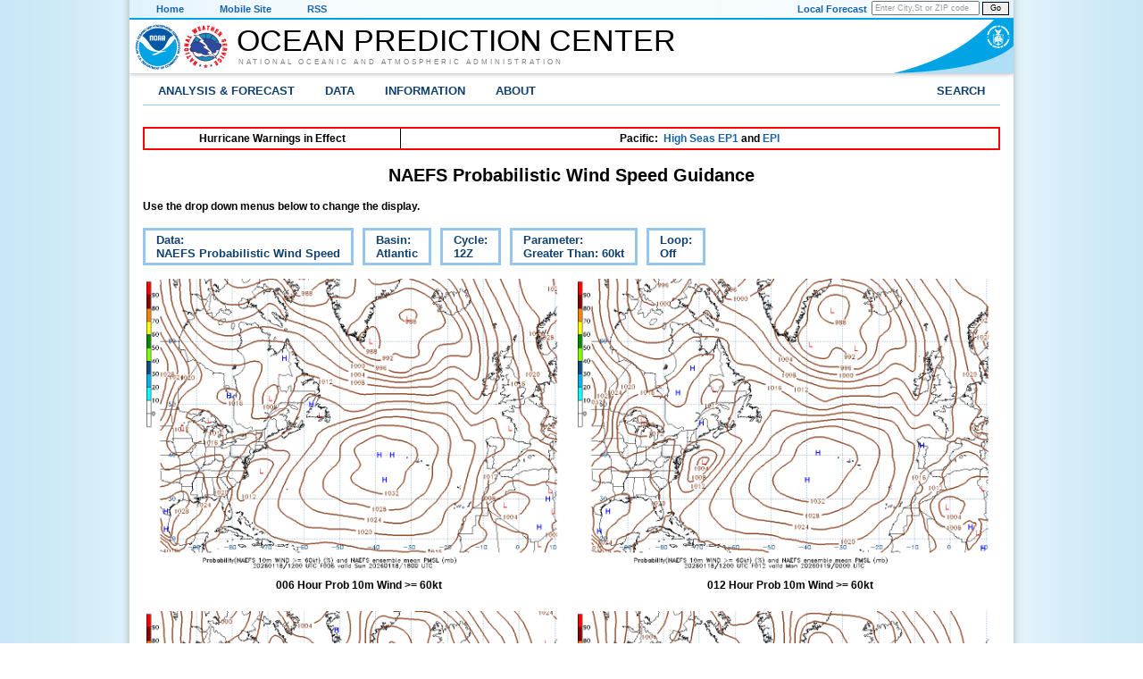

--- FILE ---
content_type: text/html; charset=UTF-8
request_url: https://ocean.weather.gov/prob_guidance.php?model=naefs&basin=atl&cycle=12&plot=60&loop=0
body_size: 7769
content:
<!DOCTYPE HTML>
<html lang="en">
  <head>

    <title>NAEFS Probabilistic Wind Speed Guidance</title><meta http-equiv="Content-Type" content="text/html;charset=utf-8"><link href="/templates/css/opc.css" rel="stylesheet" type="text/css"><link href="/templates/css/images/favicon.ico" rel="icon" type="image/ico"><!-- Google tag (gtag.js) -->
<script async src="https://www.googletagmanager.com/gtag/js?id=G-Z16Z5313DW"></script>
<script>
  window.dataLayer = window.dataLayer || [];
  function gtag(){dataLayer.push(arguments);}
  gtag('js', new Date());

  gtag('config', 'G-Z16Z5313DW');
</script>
<script src="//dap.digitalgov.gov/Universal-Federated-Analytics-Min.js?agency=DOC&amp;subagency=NOAA" id="_fed_an_ua_tag"></script></head><!-- [html-validate-disable close-order] -->
<!-- [html-validate-disable close-order] -->
  <body>

  <div class="body-div-main">
<!-- link to id="contents", but that isn't used anywhere. Comment out.
  <div class="skipheader">
     /</!/-/-<a href="#contents"><img height="1" alt="Skip Navigation Links" src="/templates/css/images/skipgraphic.gif" width="1" ></a>/-/-/>
     <a href="#contents"></a>
  </div>
-->
<!-- Top Menu Navigation Section -->
    <div class="altformatcenter">
      <div class="altformatcontent">
        <div class="altformat">
          <div class="format-type">
            <a href="/index.php">Home</a>
          </div>
          <div class="format-type">
            <a href="/mobile">Mobile Site</a>
          </div>
          <div class="format-type">
            <a href="/aboutrss.php">RSS</a>
          </div>
          <div class="local-forecast">
            <form class="local-forecast-form" name="getForecast" id="getForecast" action="https://forecast.weather.gov/zipcity.php" method="get">
              <input id="inputstring" name="inputstring" type="text" size="8" value="Enter City,St or ZIP code" onclick="this.value=''">
            </form>
            <button name="btnSearch" id="btnSearch" form="getForecast" type="submit">Go</button>
          </div>
          <div class="forecast-description">
            <a href="https://www.weather.gov">Local Forecast</a>
          </div>
        </div>
      </div>
    </div>

    <!-- Header Section -->
    <div class="header">
      <div class="header-content">
        <a href="https://www.noaa.gov/" class="header-noaa-icon"><img src="/templates/css/images/header-noaa.png" alt="NOAA"></a>
        <a href="https://www.weather.gov" class="header-nws-icon"><img src="/templates/css/images/header-nws.png" alt="NOAA"></a>
        <a href="https://www.commerce.gov/" class="header-doc"><img src="/templates/css/images/header_doc.png" alt="United States Department of Commerce"></a>
        <div class="header-center-text"><a class="header-center-text" href="/index.php">Ocean Prediction Center</a></div>
        <div class="header-noaa-text"><a class="header-noaa-text" href="https://www.noaa.gov/">National Oceanic and Atmospheric Administration</a></div>
      </div>
    </div>
    <div class="header-shadow"><div class="header-shadow-content"></div></div>

    <div class="center">
      <div class="content">

<!-- Top Menu Content -->
        <div class="topnav">
          <ul id="topnav">

    <!-- Marine -->
            <li>
              <div  onclick="returnTrue" class="section-link">
                Analysis &amp; Forecast
                <!--<a href="/index.php">Analysis &amp; Forecast</a>-->
              </div>
               <div class="drop">
                <ul>
                  <li>Weather
                    <ul>
                      <li><a href="/AK_tab.php">Alaska/Arctic Products</a></li>
                      <li><a href="/Atl_tab.php">Atlantic Products</a></li>
                      <li><a href="/Pac_tab.php">Pacific Products</a></li>
                      <li><a href="/shtml/briefing.php">Briefing Pages</a></li>
                      <li><a href="/digital_forecasts.php">Digital Forecast Data</a></li>
                      <li><a href="/Loops/">Graphical Product Loops</a></li>
                      <li><a href="/marine_areas.php">Other NWS Marine Forecasts</a></li>
                      <li><a href="https://wwmiws.wmo.int/">Multinational Text Products</a></li>
                      <li><a href="/storm.php">Special Support</a></li>
                      <li><a href="/unified_analysis.php">Unified Surface Analysis</a></li>
                    </ul>
                  </li>
                  <li>Ocean
                    <ul>
                      <li><a href="/OceanProd.php">Ocean Products</a></li>
                    </ul>
                  </li>
                  <li>Ice &amp; Icebergs
                    <ul>
                      <li><a href="https://usicecenter.gov/Products">U.S. NIC Ice Products</a></li>
                      <li><a href="https://www.navcen.uscg.gov/?pageName=iipCharts&amp;Current">NAIS Iceberg Analysis</a></li>
                    </ul>
                  </li>
                  <li>Other Hazards
                    <ul>
                      <li><a href="/volcano/">Volcanic Ash Information</a></li>
                    </ul>
                  </li>
                </ul>
              </div>
            </li>

    <!-- Data Products -->
            <li>
              <div  onclick="returnTrue" class="section-link">
                <!--<a href="/data.php">Data</a>-->
                Data
              </div>
              <div class="drop">
                <ul>
                  <li>Digital Forecasts
                    <ul>
                      <li><a href="/digital_forecasts.php">Digital Forecast Data</a></li>
                    </ul>
                  </li>
                  <li>Electronic Marine Charting (ECDIS)
                    <ul>
                      <li><a href="/S-41X/index.php">Adding Weather to ECDIS: The S-41X Standard</a></li>
                    </ul>
                  </li>
                  <li>Environmental
                    <ul>
                      <li><a href="/Loops/SeaNettles/index.php">Sea Nettles (jellyfish)</a></li>
                    </ul>
                  </li>
                  <li>Freezing Spray
                    <ul>
                      <li><a href="/freezingSpray/">Freezing Spray Guidance</a></li>
                    </ul>
                  </li>
                  <li>GIS
                    <ul>
                      <li><a href="https://viewer.weather.noaa.gov/marine">NWS GIS Viewer</a></li>
                      <li><a href="/gis/index.php">OPC GIS Data</a></li>
                    </ul>
                  </li>
                  <li>Observations
                    <ul>
                      <li><a href="/sst/newSST/GOES_SST.php">GOES SST Imagery</a></li>
                      <li ><a href="/gridded_wind_vectors.php">Gridded ASCAT Scatterometer Winds</a></li>
                      <li><a href="/lightning/index.php?loop=Off">Lightning Strike Density</a></li>
                      <li><a href="/shtml/satellite_imagery.php">Satellite Imagery</a></li>
                    </ul>
                  </li>
                  <li>Ocean
                    <ul>
                     <li><a href="/Current_fcasts.php">Global Ocean Model Currents</a></li>
                     <li><a href="/SST_fcasts.php">Global Ocean Model Sea Surface Temperatures</a></li>
                     <li><a href="/gulf_stream_text.php">Gulf Stream ASCII Data</a></li>
                    </ul>
                  </li>
                  <li>Past Weather
                    <ul>
                      <li><a href="/climo/monthly.php">Hurricane Force Low Climatology</a></li>
                      <li><a href="/past_products.php">Product Archives</a></li>
                    </ul>
                  </li>
                  <li>Probabilistic Guidance
                    <ul>
                      <li><a href="/prob_guidance.php?model=gwes">Wave Height_Probabilities</a></li>
                      <li><a href="/windprob.php">Wind Speed_Probabilities</a></li>
                      <li><a href="/week2/">Week-2 Marine Hazards Outlook</a></li>
                    </ul>
                  </li>
                </ul>
              </div>
            </li>

    <!-- Information -->
            <li>
              <div  onclick="returnTrue" class="section-link">
                <!--<a href="/opc_overview.php">Information</a>-->
                Information
              </div>
              <div class="drop">
                <ul>
                  <li>Product Information
                    <ul>
                      <li><a href="/basemaps/A_basemap.php">Base Maps - Atlantic</a></li>
                      <li><a href="/basemaps/P_basemap.php">Base Maps - Pacific</a></li>
                      <li><a href="/marine_weather_sites.php">Marine Weather Sites</a></li>
                      <li><a href="/product_guides.php">Product Guides</a></li>
                      <li><a href="/quality_control.php">Quality Control</a></li>
                      <li><a href="/user_training.php">User Training</a></li>
                    </ul>
                  </li>
                  <li>Receiving Products
                    <ul>
                      <li><a href="/digital_forecasts.php">Digital Forecast Data</a></li>
                      <li><a href="/ftpmail.php">FTPMail: Products via Email</a></li>
                      <li><a href="/mobile">Mobile Web Products</a></li>
                      <li><a href="/fax_schedules.php">Radiofax Schedules</a></li>
                      <li><a href="https://www.weather.gov/marine/forecast">Text Broadcast Schedules</a></li>
                    </ul>
                  </li>
                </ul>
              </div>
            </li>

    <!-- About OPC -->
            <li>
              <div  onclick="returnTrue" class="section-link">
                About
              </div>
              <div class="drop">
                <ul>
                  <li>About OPC
                    <ul>
                      <li><a href="https://storymaps.arcgis.com/stories/5a69e5ff7fe140399dde71bf0384000e">About Us - A Story Map Overview of OPC</a></li>
                      <li><a href="/Accomplishments.php">Accomplishments</a></li>
                      <li><a href="/contact/index.php">Contact OPC</a></li>
                      <li><a href="/opc_overview.php">General Overview</a></li>
                      <li><a href="/OPC_Flyer.pdf">Informational Flyer (pdf)</a></li>
                      <li><a href="/OPC_Pamphlet.pdf">Informational Pamphlet (pdf)</a></li>
                      <li><a href="/publications.php">Publications</a></li>
                      <li><a href="/OPC_Tour/index.php">Virtual Tour</a></li>
                    </ul>
                  </li>
                  <li>Social Media
                    <ul>
                      <li><a href="https://www.facebook.com/NWSOPC">Facebook</a></li>
                      <li><a href="https://x.com/NWSOPC">X</a></li>
                    </ul>
                  </li>
                </ul>
              </div>
            </li>

    <!-- Gov Search -->
            <li class="right-menu">
              <div onclick="returnTrue" class="section-link">
                Search
                <!--<a href="https://www.weather.gov/search">Search</a>-->
              </div>
              <div class="dropsearch">
                <div class="site-search">
                  <form id="usa-gov-search" method="get" action="https://search.usa.gov/search" class="no-top-bottom-margin">
                    <input type="hidden" name="v:project" value="firstgov">
                    <label for="query">Search For</label>
                    <input type="text" name="query" id="query" size="12">
                    <p>
                      <input type="radio" name="affiliate" checked value="nws.noaa.gov" id="nws">
                      <label for="nws" class="search-scope">NWS</label>
                      <input type="radio" name="affiliate" value="noaa.gov" id="noaa">
                      <label for="noaa" class="search-scope">All NOAA</label>
                    </p>
                  </form>
                  </div>
                  <div class="site-search-button">
                  <button form="usa-gov-search" type="submit">Go</button>
                </div>
              </div>
            </li>

          </ul><!-- End of top nav ul -->
        </div><!-- End of topnav content div -->

        <!-- This notice appears on all pages via the include file -->
<!-- Include any scripts here. 

        <script src="https://www.weather.gov/source/nws/govshutdown.js" defer></script>

-->
<!--
	<table class="table-notice">
        <tbody>
        <tr><td>
         <div class="reg"><b>
Include text here                
         </b>
        </div>
        </td></tr>
        </table>
        <br><br>
-->

 

<!-- Warning Table -->
<br>

<table class="fax_table" style="width:100%; border:2px solid red; text-align: center; font-weight:bold;">
<tr><td style="width:30%">Hurricane Warnings in Effect<br></td><td>Pacific:&nbsp; <a href="/shtml/NFDHSFEP1.php">High Seas EP1</a> and <a href="/shtml/NFDHSFEPI.php">EPI</a></td></tr>
</table>

<h2 style="width: 100%; text-align: center;">NAEFS Probabilistic Wind Speed Guidance</h2>


<!-- NOTE: Code changes for the JSANI settings below this line should not be needed -->
<script type="text/javascript" src="/common/jquery.min.js"></script>
<script type="text/javascript" src="/common/jsani2/jquery-ui.min.js"></script>
<link type="text/css" href="/common/jsani2/jquery-ui.min.css" rel="stylesheet">

<!-- for progress bar -->
<link rel="stylesheet" type="text/css" href="/common/jsani2/lib/jquery-ui-1.11.2/jquery-ui.theme.min.css">

<script type="text/javascript" src="/common/jsani2/jquery.jsani.min.js"></script>
<link href="/common/jsani2/jquery.jsani.min.css" rel="stylesheet" type="text/css">

<script type="text/javascript">
  $(document).ready(function () {
    var animation_1 = $("#animation_1").jsani({
      //baseDir: './images',

      //imageSrcs: ['image0.jpg', 'image1.jpg', 'image2.jpg'],
      imageSrcs: ['Loops/naefs_atl/naefs_12_atl_f006_60.gif','Loops/naefs_atl/naefs_12_atl_f012_60.gif','Loops/naefs_atl/naefs_12_atl_f018_60.gif','Loops/naefs_atl/naefs_12_atl_f024_60.gif','Loops/naefs_atl/naefs_12_atl_f030_60.gif','Loops/naefs_atl/naefs_12_atl_f036_60.gif','Loops/naefs_atl/naefs_12_atl_f042_60.gif','Loops/naefs_atl/naefs_12_atl_f048_60.gif','Loops/naefs_atl/naefs_12_atl_f054_60.gif','Loops/naefs_atl/naefs_12_atl_f060_60.gif','Loops/naefs_atl/naefs_12_atl_f066_60.gif','Loops/naefs_atl/naefs_12_atl_f072_60.gif','Loops/naefs_atl/naefs_12_atl_f078_60.gif','Loops/naefs_atl/naefs_12_atl_f084_60.gif','Loops/naefs_atl/naefs_12_atl_f090_60.gif','Loops/naefs_atl/naefs_12_atl_f096_60.gif','Loops/naefs_atl/naefs_12_atl_f102_60.gif','Loops/naefs_atl/naefs_12_atl_f108_60.gif','Loops/naefs_atl/naefs_12_atl_f114_60.gif','Loops/naefs_atl/naefs_12_atl_f120_60.gif','Loops/naefs_atl/naefs_12_atl_f126_60.gif','Loops/naefs_atl/naefs_12_atl_f132_60.gif','Loops/naefs_atl/naefs_12_atl_f138_60.gif','Loops/naefs_atl/naefs_12_atl_f144_60.gif','Loops/naefs_atl/naefs_12_atl_f150_60.gif','Loops/naefs_atl/naefs_12_atl_f156_60.gif','Loops/naefs_atl/naefs_12_atl_f162_60.gif','Loops/naefs_atl/naefs_12_atl_f168_60.gif','Loops/naefs_atl/naefs_12_atl_f174_60.gif','Loops/naefs_atl/naefs_12_atl_f180_60.gif','Loops/naefs_atl/naefs_12_atl_f186_60.gif','Loops/naefs_atl/naefs_12_atl_f192_60.gif','Loops/naefs_atl/naefs_12_atl_f198_60.gif','Loops/naefs_atl/naefs_12_atl_f204_60.gif','Loops/naefs_atl/naefs_12_atl_f210_60.gif','Loops/naefs_atl/naefs_12_atl_f216_60.gif','Loops/naefs_atl/naefs_12_atl_f222_60.gif','Loops/naefs_atl/naefs_12_atl_f228_60.gif','Loops/naefs_atl/naefs_12_atl_f234_60.gif','Loops/naefs_atl/naefs_12_atl_f240_60.gif','Loops/naefs_atl/naefs_12_atl_f246_60.gif','Loops/naefs_atl/naefs_12_atl_f252_60.gif','Loops/naefs_atl/naefs_12_atl_f258_60.gif','Loops/naefs_atl/naefs_12_atl_f264_60.gif','Loops/naefs_atl/naefs_12_atl_f270_60.gif','Loops/naefs_atl/naefs_12_atl_f276_60.gif','Loops/naefs_atl/naefs_12_atl_f282_60.gif','Loops/naefs_atl/naefs_12_atl_f288_60.gif','Loops/naefs_atl/naefs_12_atl_f294_60.gif','Loops/naefs_atl/naefs_12_atl_f300_60.gif','Loops/naefs_atl/naefs_12_atl_f306_60.gif','Loops/naefs_atl/naefs_12_atl_f312_60.gif','Loops/naefs_atl/naefs_12_atl_f318_60.gif','Loops/naefs_atl/naefs_12_atl_f324_60.gif','Loops/naefs_atl/naefs_12_atl_f330_60.gif','Loops/naefs_atl/naefs_12_atl_f336_60.gif','Loops/naefs_atl/naefs_12_atl_f342_60.gif','Loops/naefs_atl/naefs_12_atl_f348_60.gif','Loops/naefs_atl/naefs_12_atl_f354_60.gif','Loops/naefs_atl/naefs_12_atl_f360_60.gif','Loops/naefs_atl/naefs_12_atl_f366_60.gif','Loops/naefs_atl/naefs_12_atl_f372_60.gif','Loops/naefs_atl/naefs_12_atl_f378_60.gif','Loops/naefs_atl/naefs_12_atl_f384_60.gif'],

      //aniWidth: 500,
      //aniHeight: 500,
      aniWidth: 950,
aniHeight: 679,

      initdwell: 200,
      controls: ['firstframe', 'previous', 'stopplay', 'next', 'lastframe', 'slow', 'fast', 'zoom'],
      last_frame_pause: 8,
      first_frame_pause: 3,
      //frame_pause: '0:5, 3:6'
    });
  });
</script>

<!--Start of individual page content-->

<!-- PHP routine to dynamically create images or loop animation -->
<p class="std">Use the drop down menus below to change the display.</p><div class="loopnav">
<ul id="loopnav">
<li onClick="returnTrue">Data:<br>NAEFS Probabilistic Wind Speed
    <div class="drop wide">
<ul>
      <li><a href="prob_guidance.php?model=gefs&amp;basin=atl&amp;cycle=12&amp;plot=60&amp;loop=0">GEFS Probabilistic Wind Speed</a></li>
      <li>NAEFS Probabilistic Wind Speed</li>
      <li><a href="prob_guidance.php?model=gefswave&amp;basin=atl&amp;cycle=12&amp;plot=60&amp;loop=0">GEFSWAVE Probabilistic Wave Height</a></li>
    </ul>
    </div>
  </li>
  <li onClick="returnTrue">Basin:<br>Atlantic
    <div class="drop narrow">
<ul>
      <li>Atlantic</li>
      <li><a href="prob_guidance.php?model=naefs&amp;basin=pac&amp;cycle=12&amp;plot=60&amp;loop=0">Pacific</a></li>
      <li><a href="prob_guidance.php?model=naefs&amp;basin=arc&amp;cycle=12&amp;plot=60&amp;loop=0">Arctic</a></li>
    </ul>
    </div>
  </li>
  <li onClick="returnTrue">Cycle:<br>12Z
    <div class="drop narrow">
<ul>
      <li><a href="prob_guidance.php?model=naefs&amp;basin=atl&amp;cycle=00&amp;plot=60&amp;loop=0">00Z</a></li>
      <li>12Z</li>
    </ul>
    </div>
  </li>
  <li onClick="returnTrue">Parameter:<br>Greater Than: 60kt
    <div class="drop wide">
<ul>
      <li style="color: #EC7A08;">Likelihood of Exceedance<ul>      <li style="color: #EC7A08;">Greater Than<ul>      <li><a href="prob_guidance.php?model=naefs&amp;basin=atl&amp;cycle=12&amp;plot=15&amp;loop=0">15kt</a></li>
      <li><a href="prob_guidance.php?model=naefs&amp;basin=atl&amp;cycle=12&amp;plot=20&amp;loop=0">20kt</a></li>
      <li><a href="prob_guidance.php?model=naefs&amp;basin=atl&amp;cycle=12&amp;plot=25&amp;loop=0">25kt</a></li>
      <li><a href="prob_guidance.php?model=naefs&amp;basin=atl&amp;cycle=12&amp;plot=30&amp;loop=0">30kt</a></li>
      <li><a href="prob_guidance.php?model=naefs&amp;basin=atl&amp;cycle=12&amp;plot=34&amp;loop=0">34kt</a></li>
      <li><a href="prob_guidance.php?model=naefs&amp;basin=atl&amp;cycle=12&amp;plot=40&amp;loop=0">40kt</a></li>
      <li><a href="prob_guidance.php?model=naefs&amp;basin=atl&amp;cycle=12&amp;plot=48&amp;loop=0">48kt</a></li>
      <li>60kt</li>      <li><a href="prob_guidance.php?model=naefs&amp;basin=atl&amp;cycle=12&amp;plot=64&amp;loop=0">64kt</a></li>
</ul></li></ul></li>    </ul>
    </div>
  </li>
  <li onClick="returnTrue">Loop:<br>Off
    <div class="drop narrow">
<ul>
      <li>Off</li>
      <li><a href="prob_guidance.php?model=naefs&amp;basin=atl&amp;cycle=12&amp;plot=60&amp;loop=1">On</a></li>
    </ul>
    </div>
  </li>
</ul>
</div><br><br><table class="center table0 std" style="text-align: center;">
<tbody>
<tr>
 <td><a href="/Loops/naefs_atl//naefs_12_atl_f006_60.gif"><img src="/Loops/naefs_atl//naefs_12_atl_f006_60.gif" width="475" alt="NAEFS 006 Hour Prob 10m Wind >= 60kt image"></a></td>
 <td><a href="/Loops/naefs_atl/naefs_12_atl_f012_60.gif"><img src="/Loops/naefs_atl/naefs_12_atl_f012_60.gif" width="475" alt="NAEFS 012 Hour Prob 10m Wind >= 60kt image"></a></td>
</tr>
<tr>
 <td><b>006 Hour Prob 10m Wind >= 60kt<br><br></b></td>
 <td><b>012 Hour Prob 10m Wind >= 60kt<br><br></b></td>
</tr>
<tr>
 <td><a href="/Loops/naefs_atl//naefs_12_atl_f018_60.gif"><img src="/Loops/naefs_atl//naefs_12_atl_f018_60.gif" width="475" alt="NAEFS 018 Hour Prob 10m Wind >= 60kt image"></a></td>
 <td><a href="/Loops/naefs_atl/naefs_12_atl_f024_60.gif"><img src="/Loops/naefs_atl/naefs_12_atl_f024_60.gif" width="475" alt="NAEFS 024 Hour Prob 10m Wind >= 60kt image"></a></td>
</tr>
<tr>
 <td><b>018 Hour Prob 10m Wind >= 60kt<br><br></b></td>
 <td><b>024 Hour Prob 10m Wind >= 60kt<br><br></b></td>
</tr>
<tr>
 <td><a href="/Loops/naefs_atl//naefs_12_atl_f030_60.gif"><img src="/Loops/naefs_atl//naefs_12_atl_f030_60.gif" width="475" alt="NAEFS 030 Hour Prob 10m Wind >= 60kt image"></a></td>
 <td><a href="/Loops/naefs_atl/naefs_12_atl_f036_60.gif"><img src="/Loops/naefs_atl/naefs_12_atl_f036_60.gif" width="475" alt="NAEFS 036 Hour Prob 10m Wind >= 60kt image"></a></td>
</tr>
<tr>
 <td><b>030 Hour Prob 10m Wind >= 60kt<br><br></b></td>
 <td><b>036 Hour Prob 10m Wind >= 60kt<br><br></b></td>
</tr>
<tr>
 <td><a href="/Loops/naefs_atl//naefs_12_atl_f042_60.gif"><img src="/Loops/naefs_atl//naefs_12_atl_f042_60.gif" width="475" alt="NAEFS 042 Hour Prob 10m Wind >= 60kt image"></a></td>
 <td><a href="/Loops/naefs_atl/naefs_12_atl_f048_60.gif"><img src="/Loops/naefs_atl/naefs_12_atl_f048_60.gif" width="475" alt="NAEFS 048 Hour Prob 10m Wind >= 60kt image"></a></td>
</tr>
<tr>
 <td><b>042 Hour Prob 10m Wind >= 60kt<br><br></b></td>
 <td><b>048 Hour Prob 10m Wind >= 60kt<br><br></b></td>
</tr>
<tr>
 <td><a href="/Loops/naefs_atl//naefs_12_atl_f054_60.gif"><img src="/Loops/naefs_atl//naefs_12_atl_f054_60.gif" width="475" alt="NAEFS 054 Hour Prob 10m Wind >= 60kt image"></a></td>
 <td><a href="/Loops/naefs_atl/naefs_12_atl_f060_60.gif"><img src="/Loops/naefs_atl/naefs_12_atl_f060_60.gif" width="475" alt="NAEFS 060 Hour Prob 10m Wind >= 60kt image"></a></td>
</tr>
<tr>
 <td><b>054 Hour Prob 10m Wind >= 60kt<br><br></b></td>
 <td><b>060 Hour Prob 10m Wind >= 60kt<br><br></b></td>
</tr>
<tr>
 <td><a href="/Loops/naefs_atl//naefs_12_atl_f066_60.gif"><img src="/Loops/naefs_atl//naefs_12_atl_f066_60.gif" width="475" alt="NAEFS 066 Hour Prob 10m Wind >= 60kt image"></a></td>
 <td><a href="/Loops/naefs_atl/naefs_12_atl_f072_60.gif"><img src="/Loops/naefs_atl/naefs_12_atl_f072_60.gif" width="475" alt="NAEFS 072 Hour Prob 10m Wind >= 60kt image"></a></td>
</tr>
<tr>
 <td><b>066 Hour Prob 10m Wind >= 60kt<br><br></b></td>
 <td><b>072 Hour Prob 10m Wind >= 60kt<br><br></b></td>
</tr>
<tr>
 <td><a href="/Loops/naefs_atl//naefs_12_atl_f078_60.gif"><img src="/Loops/naefs_atl//naefs_12_atl_f078_60.gif" width="475" alt="NAEFS 078 Hour Prob 10m Wind >= 60kt image"></a></td>
 <td><a href="/Loops/naefs_atl/naefs_12_atl_f084_60.gif"><img src="/Loops/naefs_atl/naefs_12_atl_f084_60.gif" width="475" alt="NAEFS 084 Hour Prob 10m Wind >= 60kt image"></a></td>
</tr>
<tr>
 <td><b>078 Hour Prob 10m Wind >= 60kt<br><br></b></td>
 <td><b>084 Hour Prob 10m Wind >= 60kt<br><br></b></td>
</tr>
<tr>
 <td><a href="/Loops/naefs_atl//naefs_12_atl_f090_60.gif"><img src="/Loops/naefs_atl//naefs_12_atl_f090_60.gif" width="475" alt="NAEFS 090 Hour Prob 10m Wind >= 60kt image"></a></td>
 <td><a href="/Loops/naefs_atl/naefs_12_atl_f096_60.gif"><img src="/Loops/naefs_atl/naefs_12_atl_f096_60.gif" width="475" alt="NAEFS 096 Hour Prob 10m Wind >= 60kt image"></a></td>
</tr>
<tr>
 <td><b>090 Hour Prob 10m Wind >= 60kt<br><br></b></td>
 <td><b>096 Hour Prob 10m Wind >= 60kt<br><br></b></td>
</tr>
<tr>
 <td><a href="/Loops/naefs_atl//naefs_12_atl_f102_60.gif"><img src="/Loops/naefs_atl//naefs_12_atl_f102_60.gif" width="475" alt="NAEFS 102 Hour Prob 10m Wind >= 60kt image"></a></td>
 <td><a href="/Loops/naefs_atl/naefs_12_atl_f108_60.gif"><img src="/Loops/naefs_atl/naefs_12_atl_f108_60.gif" width="475" alt="NAEFS 108 Hour Prob 10m Wind >= 60kt image"></a></td>
</tr>
<tr>
 <td><b>102 Hour Prob 10m Wind >= 60kt<br><br></b></td>
 <td><b>108 Hour Prob 10m Wind >= 60kt<br><br></b></td>
</tr>
<tr>
 <td><a href="/Loops/naefs_atl//naefs_12_atl_f114_60.gif"><img src="/Loops/naefs_atl//naefs_12_atl_f114_60.gif" width="475" alt="NAEFS 114 Hour Prob 10m Wind >= 60kt image"></a></td>
 <td><a href="/Loops/naefs_atl/naefs_12_atl_f120_60.gif"><img src="/Loops/naefs_atl/naefs_12_atl_f120_60.gif" width="475" alt="NAEFS 120 Hour Prob 10m Wind >= 60kt image"></a></td>
</tr>
<tr>
 <td><b>114 Hour Prob 10m Wind >= 60kt<br><br></b></td>
 <td><b>120 Hour Prob 10m Wind >= 60kt<br><br></b></td>
</tr>
<tr>
 <td><a href="/Loops/naefs_atl//naefs_12_atl_f126_60.gif"><img src="/Loops/naefs_atl//naefs_12_atl_f126_60.gif" width="475" alt="NAEFS 126 Hour Prob 10m Wind >= 60kt image"></a></td>
 <td><a href="/Loops/naefs_atl/naefs_12_atl_f132_60.gif"><img src="/Loops/naefs_atl/naefs_12_atl_f132_60.gif" width="475" alt="NAEFS 132 Hour Prob 10m Wind >= 60kt image"></a></td>
</tr>
<tr>
 <td><b>126 Hour Prob 10m Wind >= 60kt<br><br></b></td>
 <td><b>132 Hour Prob 10m Wind >= 60kt<br><br></b></td>
</tr>
<tr>
 <td><a href="/Loops/naefs_atl//naefs_12_atl_f138_60.gif"><img src="/Loops/naefs_atl//naefs_12_atl_f138_60.gif" width="475" alt="NAEFS 138 Hour Prob 10m Wind >= 60kt image"></a></td>
 <td><a href="/Loops/naefs_atl/naefs_12_atl_f144_60.gif"><img src="/Loops/naefs_atl/naefs_12_atl_f144_60.gif" width="475" alt="NAEFS 144 Hour Prob 10m Wind >= 60kt image"></a></td>
</tr>
<tr>
 <td><b>138 Hour Prob 10m Wind >= 60kt<br><br></b></td>
 <td><b>144 Hour Prob 10m Wind >= 60kt<br><br></b></td>
</tr>
<tr>
 <td><a href="/Loops/naefs_atl//naefs_12_atl_f150_60.gif"><img src="/Loops/naefs_atl//naefs_12_atl_f150_60.gif" width="475" alt="NAEFS 150 Hour Prob 10m Wind >= 60kt image"></a></td>
 <td><a href="/Loops/naefs_atl/naefs_12_atl_f156_60.gif"><img src="/Loops/naefs_atl/naefs_12_atl_f156_60.gif" width="475" alt="NAEFS 156 Hour Prob 10m Wind >= 60kt image"></a></td>
</tr>
<tr>
 <td><b>150 Hour Prob 10m Wind >= 60kt<br><br></b></td>
 <td><b>156 Hour Prob 10m Wind >= 60kt<br><br></b></td>
</tr>
<tr>
 <td><a href="/Loops/naefs_atl//naefs_12_atl_f162_60.gif"><img src="/Loops/naefs_atl//naefs_12_atl_f162_60.gif" width="475" alt="NAEFS 162 Hour Prob 10m Wind >= 60kt image"></a></td>
 <td><a href="/Loops/naefs_atl/naefs_12_atl_f168_60.gif"><img src="/Loops/naefs_atl/naefs_12_atl_f168_60.gif" width="475" alt="NAEFS 168 Hour Prob 10m Wind >= 60kt image"></a></td>
</tr>
<tr>
 <td><b>162 Hour Prob 10m Wind >= 60kt<br><br></b></td>
 <td><b>168 Hour Prob 10m Wind >= 60kt<br><br></b></td>
</tr>
<tr>
 <td><a href="/Loops/naefs_atl//naefs_12_atl_f174_60.gif"><img src="/Loops/naefs_atl//naefs_12_atl_f174_60.gif" width="475" alt="NAEFS 174 Hour Prob 10m Wind >= 60kt image"></a></td>
 <td><a href="/Loops/naefs_atl/naefs_12_atl_f180_60.gif"><img src="/Loops/naefs_atl/naefs_12_atl_f180_60.gif" width="475" alt="NAEFS 180 Hour Prob 10m Wind >= 60kt image"></a></td>
</tr>
<tr>
 <td><b>174 Hour Prob 10m Wind >= 60kt<br><br></b></td>
 <td><b>180 Hour Prob 10m Wind >= 60kt<br><br></b></td>
</tr>
<tr>
 <td><a href="/Loops/naefs_atl//naefs_12_atl_f186_60.gif"><img src="/Loops/naefs_atl//naefs_12_atl_f186_60.gif" width="475" alt="NAEFS 186 Hour Prob 10m Wind >= 60kt image"></a></td>
 <td><a href="/Loops/naefs_atl/naefs_12_atl_f192_60.gif"><img src="/Loops/naefs_atl/naefs_12_atl_f192_60.gif" width="475" alt="NAEFS 192 Hour Prob 10m Wind >= 60kt image"></a></td>
</tr>
<tr>
 <td><b>186 Hour Prob 10m Wind >= 60kt<br><br></b></td>
 <td><b>192 Hour Prob 10m Wind >= 60kt<br><br></b></td>
</tr>
<tr>
 <td><a href="/Loops/naefs_atl//naefs_12_atl_f198_60.gif"><img src="/Loops/naefs_atl//naefs_12_atl_f198_60.gif" width="475" alt="NAEFS 198 Hour Prob 10m Wind >= 60kt image"></a></td>
 <td><a href="/Loops/naefs_atl/naefs_12_atl_f204_60.gif"><img src="/Loops/naefs_atl/naefs_12_atl_f204_60.gif" width="475" alt="NAEFS 204 Hour Prob 10m Wind >= 60kt image"></a></td>
</tr>
<tr>
 <td><b>198 Hour Prob 10m Wind >= 60kt<br><br></b></td>
 <td><b>204 Hour Prob 10m Wind >= 60kt<br><br></b></td>
</tr>
<tr>
 <td><a href="/Loops/naefs_atl//naefs_12_atl_f210_60.gif"><img src="/Loops/naefs_atl//naefs_12_atl_f210_60.gif" width="475" alt="NAEFS 210 Hour Prob 10m Wind >= 60kt image"></a></td>
 <td><a href="/Loops/naefs_atl/naefs_12_atl_f216_60.gif"><img src="/Loops/naefs_atl/naefs_12_atl_f216_60.gif" width="475" alt="NAEFS 216 Hour Prob 10m Wind >= 60kt image"></a></td>
</tr>
<tr>
 <td><b>210 Hour Prob 10m Wind >= 60kt<br><br></b></td>
 <td><b>216 Hour Prob 10m Wind >= 60kt<br><br></b></td>
</tr>
<tr>
 <td><a href="/Loops/naefs_atl//naefs_12_atl_f222_60.gif"><img src="/Loops/naefs_atl//naefs_12_atl_f222_60.gif" width="475" alt="NAEFS 222 Hour Prob 10m Wind >= 60kt image"></a></td>
 <td><a href="/Loops/naefs_atl/naefs_12_atl_f228_60.gif"><img src="/Loops/naefs_atl/naefs_12_atl_f228_60.gif" width="475" alt="NAEFS 228 Hour Prob 10m Wind >= 60kt image"></a></td>
</tr>
<tr>
 <td><b>222 Hour Prob 10m Wind >= 60kt<br><br></b></td>
 <td><b>228 Hour Prob 10m Wind >= 60kt<br><br></b></td>
</tr>
<tr>
 <td><a href="/Loops/naefs_atl//naefs_12_atl_f234_60.gif"><img src="/Loops/naefs_atl//naefs_12_atl_f234_60.gif" width="475" alt="NAEFS 234 Hour Prob 10m Wind >= 60kt image"></a></td>
 <td><a href="/Loops/naefs_atl/naefs_12_atl_f240_60.gif"><img src="/Loops/naefs_atl/naefs_12_atl_f240_60.gif" width="475" alt="NAEFS 240 Hour Prob 10m Wind >= 60kt image"></a></td>
</tr>
<tr>
 <td><b>234 Hour Prob 10m Wind >= 60kt<br><br></b></td>
 <td><b>240 Hour Prob 10m Wind >= 60kt<br><br></b></td>
</tr>
<tr>
 <td><a href="/Loops/naefs_atl//naefs_12_atl_f246_60.gif"><img src="/Loops/naefs_atl//naefs_12_atl_f246_60.gif" width="475" alt="NAEFS 246 Hour Prob 10m Wind >= 60kt image"></a></td>
 <td><a href="/Loops/naefs_atl/naefs_12_atl_f252_60.gif"><img src="/Loops/naefs_atl/naefs_12_atl_f252_60.gif" width="475" alt="NAEFS 252 Hour Prob 10m Wind >= 60kt image"></a></td>
</tr>
<tr>
 <td><b>246 Hour Prob 10m Wind >= 60kt<br><br></b></td>
 <td><b>252 Hour Prob 10m Wind >= 60kt<br><br></b></td>
</tr>
<tr>
 <td><a href="/Loops/naefs_atl//naefs_12_atl_f258_60.gif"><img src="/Loops/naefs_atl//naefs_12_atl_f258_60.gif" width="475" alt="NAEFS 258 Hour Prob 10m Wind >= 60kt image"></a></td>
 <td><a href="/Loops/naefs_atl/naefs_12_atl_f264_60.gif"><img src="/Loops/naefs_atl/naefs_12_atl_f264_60.gif" width="475" alt="NAEFS 264 Hour Prob 10m Wind >= 60kt image"></a></td>
</tr>
<tr>
 <td><b>258 Hour Prob 10m Wind >= 60kt<br><br></b></td>
 <td><b>264 Hour Prob 10m Wind >= 60kt<br><br></b></td>
</tr>
<tr>
 <td><a href="/Loops/naefs_atl//naefs_12_atl_f270_60.gif"><img src="/Loops/naefs_atl//naefs_12_atl_f270_60.gif" width="475" alt="NAEFS 270 Hour Prob 10m Wind >= 60kt image"></a></td>
 <td><a href="/Loops/naefs_atl/naefs_12_atl_f276_60.gif"><img src="/Loops/naefs_atl/naefs_12_atl_f276_60.gif" width="475" alt="NAEFS 276 Hour Prob 10m Wind >= 60kt image"></a></td>
</tr>
<tr>
 <td><b>270 Hour Prob 10m Wind >= 60kt<br><br></b></td>
 <td><b>276 Hour Prob 10m Wind >= 60kt<br><br></b></td>
</tr>
<tr>
 <td><a href="/Loops/naefs_atl//naefs_12_atl_f282_60.gif"><img src="/Loops/naefs_atl//naefs_12_atl_f282_60.gif" width="475" alt="NAEFS 282 Hour Prob 10m Wind >= 60kt image"></a></td>
 <td><a href="/Loops/naefs_atl/naefs_12_atl_f288_60.gif"><img src="/Loops/naefs_atl/naefs_12_atl_f288_60.gif" width="475" alt="NAEFS 288 Hour Prob 10m Wind >= 60kt image"></a></td>
</tr>
<tr>
 <td><b>282 Hour Prob 10m Wind >= 60kt<br><br></b></td>
 <td><b>288 Hour Prob 10m Wind >= 60kt<br><br></b></td>
</tr>
<tr>
 <td><a href="/Loops/naefs_atl//naefs_12_atl_f294_60.gif"><img src="/Loops/naefs_atl//naefs_12_atl_f294_60.gif" width="475" alt="NAEFS 294 Hour Prob 10m Wind >= 60kt image"></a></td>
 <td><a href="/Loops/naefs_atl/naefs_12_atl_f300_60.gif"><img src="/Loops/naefs_atl/naefs_12_atl_f300_60.gif" width="475" alt="NAEFS 300 Hour Prob 10m Wind >= 60kt image"></a></td>
</tr>
<tr>
 <td><b>294 Hour Prob 10m Wind >= 60kt<br><br></b></td>
 <td><b>300 Hour Prob 10m Wind >= 60kt<br><br></b></td>
</tr>
<tr>
 <td><a href="/Loops/naefs_atl//naefs_12_atl_f306_60.gif"><img src="/Loops/naefs_atl//naefs_12_atl_f306_60.gif" width="475" alt="NAEFS 306 Hour Prob 10m Wind >= 60kt image"></a></td>
 <td><a href="/Loops/naefs_atl/naefs_12_atl_f312_60.gif"><img src="/Loops/naefs_atl/naefs_12_atl_f312_60.gif" width="475" alt="NAEFS 312 Hour Prob 10m Wind >= 60kt image"></a></td>
</tr>
<tr>
 <td><b>306 Hour Prob 10m Wind >= 60kt<br><br></b></td>
 <td><b>312 Hour Prob 10m Wind >= 60kt<br><br></b></td>
</tr>
<tr>
 <td><a href="/Loops/naefs_atl//naefs_12_atl_f318_60.gif"><img src="/Loops/naefs_atl//naefs_12_atl_f318_60.gif" width="475" alt="NAEFS 318 Hour Prob 10m Wind >= 60kt image"></a></td>
 <td><a href="/Loops/naefs_atl/naefs_12_atl_f324_60.gif"><img src="/Loops/naefs_atl/naefs_12_atl_f324_60.gif" width="475" alt="NAEFS 324 Hour Prob 10m Wind >= 60kt image"></a></td>
</tr>
<tr>
 <td><b>318 Hour Prob 10m Wind >= 60kt<br><br></b></td>
 <td><b>324 Hour Prob 10m Wind >= 60kt<br><br></b></td>
</tr>
<tr>
 <td><a href="/Loops/naefs_atl//naefs_12_atl_f330_60.gif"><img src="/Loops/naefs_atl//naefs_12_atl_f330_60.gif" width="475" alt="NAEFS 330 Hour Prob 10m Wind >= 60kt image"></a></td>
 <td><a href="/Loops/naefs_atl/naefs_12_atl_f336_60.gif"><img src="/Loops/naefs_atl/naefs_12_atl_f336_60.gif" width="475" alt="NAEFS 336 Hour Prob 10m Wind >= 60kt image"></a></td>
</tr>
<tr>
 <td><b>330 Hour Prob 10m Wind >= 60kt<br><br></b></td>
 <td><b>336 Hour Prob 10m Wind >= 60kt<br><br></b></td>
</tr>
<tr>
 <td><a href="/Loops/naefs_atl//naefs_12_atl_f342_60.gif"><img src="/Loops/naefs_atl//naefs_12_atl_f342_60.gif" width="475" alt="NAEFS 342 Hour Prob 10m Wind >= 60kt image"></a></td>
 <td><a href="/Loops/naefs_atl/naefs_12_atl_f348_60.gif"><img src="/Loops/naefs_atl/naefs_12_atl_f348_60.gif" width="475" alt="NAEFS 348 Hour Prob 10m Wind >= 60kt image"></a></td>
</tr>
<tr>
 <td><b>342 Hour Prob 10m Wind >= 60kt<br><br></b></td>
 <td><b>348 Hour Prob 10m Wind >= 60kt<br><br></b></td>
</tr>
<tr>
 <td><a href="/Loops/naefs_atl//naefs_12_atl_f354_60.gif"><img src="/Loops/naefs_atl//naefs_12_atl_f354_60.gif" width="475" alt="NAEFS 354 Hour Prob 10m Wind >= 60kt image"></a></td>
 <td><a href="/Loops/naefs_atl/naefs_12_atl_f360_60.gif"><img src="/Loops/naefs_atl/naefs_12_atl_f360_60.gif" width="475" alt="NAEFS 360 Hour Prob 10m Wind >= 60kt image"></a></td>
</tr>
<tr>
 <td><b>354 Hour Prob 10m Wind >= 60kt<br><br></b></td>
 <td><b>360 Hour Prob 10m Wind >= 60kt<br><br></b></td>
</tr>
<tr>
 <td><a href="/Loops/naefs_atl//naefs_12_atl_f366_60.gif"><img src="/Loops/naefs_atl//naefs_12_atl_f366_60.gif" width="475" alt="NAEFS 366 Hour Prob 10m Wind >= 60kt image"></a></td>
 <td><a href="/Loops/naefs_atl/naefs_12_atl_f372_60.gif"><img src="/Loops/naefs_atl/naefs_12_atl_f372_60.gif" width="475" alt="NAEFS 372 Hour Prob 10m Wind >= 60kt image"></a></td>
</tr>
<tr>
 <td><b>366 Hour Prob 10m Wind >= 60kt<br><br></b></td>
 <td><b>372 Hour Prob 10m Wind >= 60kt<br><br></b></td>
</tr>
<tr>
 <td><a href="/Loops/naefs_atl//naefs_12_atl_f378_60.gif"><img src="/Loops/naefs_atl//naefs_12_atl_f378_60.gif" width="475" alt="NAEFS 378 Hour Prob 10m Wind >= 60kt image"></a></td>
 <td><a href="/Loops/naefs_atl/naefs_12_atl_f384_60.gif"><img src="/Loops/naefs_atl/naefs_12_atl_f384_60.gif" width="475" alt="NAEFS 384 Hour Prob 10m Wind >= 60kt image"></a></td>
</tr>
<tr>
 <td><b>378 Hour Prob 10m Wind >= 60kt<br><br></b></td>
 <td><b>384 Hour Prob 10m Wind >= 60kt<br><br></b></td>
</tr>
</tbody>
</table>

<br><br>
The images above are from the North American Ensemble Forecast System (NAEFS) and depict the probability of 10-meter winds above ground reaching or exceeding a certain threshold. The North American Ensemble Forecast System (NAEFS) is a weather modeling system run jointly by the Meteorological Service of Canada (MSC) and the U.S. National Weather Service (NWS) to provide numerical weather prediction (NWP) products to weather forecasters in both countries for a forecast period that runs out to 2 weeks in the future.  <br><br> The NAEFS combines the Canadian global forecast model ensemble and the NWS global forecast model ensemble into a joint ensemble that creates weather forecasts for all of North America. At present, all the national weather agencies in North America are participating in NAEFS - the Meteorological Service of Canada, the National Meteorological Service of Mexico, and the U.S. National Oceanic and Atmospheric Administration NWS.<br><br>
More information is available from NOAA's <a href="https://www.emc.ncep.noaa.gov/emc/pages/numerical_forecast_systems/naefs.php">Environmental Modeling Center (EMC).</a>
<br><br>

<!-- End main page content -->

<!-- Begin footer_opc_content1.html -->
<!-- [html-validate-disable close-order] -->
<br><br>
        </div><!-- End of content div -->
    </div><!-- End of center div -->
    <div class="footer">
        <div class="footer-content">
            <!-- begin print time of page being loaded -->
            <div class="footer-time">
    <!-- script for local timezone -->
    <!-- https://www.webdevelopersnotes.com/tips/html/finding_the_number_of_seconds_and_milliseconds.php3 -->
    <!-- Print "Page Loaded at GMT and Local time -->
            <script src="/common/local_and_utc_time.js" defer></script>
            <p id="timeStamp"></p>
            </div>
            <div class="footer-time">
            <!-- end print time of page being loaded -->

            <div class="footer-column">
            <a class="footer-column-head" href="https://www.weather.gov/current">Current Conditions</a><br>
            <a href="https://www.ndbc.noaa.gov">Marine &amp; Buoy Reports</a><br>
            <a href="https://tidesandcurrents.noaa.gov/">Tides Online</a><br>
            <a href="https://www.weather.gov/forecastmaps">Surface Weather</a><br>
            <a href="https://www.goes.noaa.gov">Satellite</a><br>
            <a href="https://radar.weather.gov/">Radar</a><br>
            <a href="https://www.weather.gov/bgm/productUpperAir">Upper Air</a><br>
            </div>
            <div class="footer-column">
            <a class="footer-column-head" href="https://www.weather.gov/marine">Marine Forecasts</a><br>
            <a href="/marine_areas.php">Offshore &amp; High Seas</a><br>
            <a href="https://www.nhc.noaa.gov/marine">Tropical Marine</a><br>
            <a href="/opc_gridded_marine.php">Gridded Marine</a><br>
            </div>
            <div class="footer-column">
            <a class="footer-column-head" href="https://www.weather.gov/marine">Marine Resources</a><br>
            <a href="https://www.vos.noaa.gov/">Voluntary Observing Ships</a><br>
            <a href="https://usicecenter.gov/">U.S. National Ice Center</a><br>
            </div>
            <div class="footer-column">
            <a class="footer-column-head" href="https://www.weather.gov/news">News &amp; Information</a><br>
            <a href="https://www.weather.gov/notification/">NWS Service Changes</a><br>
            <a href="https://www.weather.gov/news">NWS News</a><br>
            </div>
            <div class="footer-column">
            <a class="footer-column-head">OPC Social Media</a><br>
            <a href="https://www.facebook.com/NWSOPC"><img src="/templates/css/images/f_logo.png" alt="Follow the Ocean Prediction Center on Facebook" width="15" height="15" class="footer-socal-logos">&nbsp; Facebook</a><br>
            <a href="https://x.com/NWSOPC"><img src="/templates/css/images/x_logo.png" alt="Follow the Ocean Prediction Center on X" height="15" width="15" class="footer-socal-logos">&nbsp; X</a><br>
            </div>
        </div>
    </div>

<!-- legal footer area -->
    <div class="footer-legal">
        <div class="footer-legal-content">
            <div class="footer-legal-gov">
                <p>
                    <a href="https://www.usa.gov"><img src="/templates/css/images/usa_gov.png" alt="usa.gov" width="110" height="30"></a>
                </p>
            </div>
            <div class="footer-legal-column">
                <p>
                    <a href="https://www.commerce.gov/">US Department of Commerce</a><br>
                    <a href="https://www.noaa.gov/">National Oceanic and Atmospheric Administration</a><br>
                    <a href="https://www.weather.gov">National Weather Service</a><br>
                    <a href="https://www.weather.gov/ncep/">National Centers for Environmental Prediction</a><br>
                    <a href="/index.php">Ocean Prediction Center</a><br>
                    NOAA Center for Weather and Climate Prediction (NCWCP)<br>
                    5830 University Research Court<br>
                    College Park, Maryland 20740-3818<br><br>
                    Phone: 301-683-1520<br>
                    Fax: 301-683-1501 (SDM), 301-683-1545 (back office-administrative)<br>
                    <a href="/contact/index.php">OPC Email Feedback</a><br><br>
                </p>
                <!-- End footer_opc_content1.html -->

                <p>Page last modified:&nbsp;&nbsp;Wednesday, October 1, 2025 13:20:33 UTC</p>
<p>Hosted from NOAA's NCWCP in College Park, MD</p>
            </div> <!-- End footer-legal-column-->
            <div class="footer-legal-column2">
                <p>
                    <a href="https://www.weather.gov/disclaimer">Disclaimer</a><br>
                    <a href="https://www.noaa.gov/organization/information-technology/policy-oversight/information-quality">Information Quality</a><br>
                    <a href="https://www.weather.gov/help">Help</a><br>
                    <a href="https://www.weather.gov/glossary">Glossary</a><br>
                    <a href="https://www.weather.gov/privacy">Privacy Policy</a><br>
                    <a href="https://www.noaa.gov/information-technology/foia">Freedom of Information Act (FOIA)</a><br>
                    <a href="https://www.weather.gov/about">About Us</a><br>
                    <a href="https://www.weather.gov/careers">Career Opportunities</a>
                </p>
            </div>
          </div><!-- end of <div class="footer-legal-content"> -->
        </div><!-- end of <div class="footer-legal"> -->
    <div id="wrap"></div>
    </div><!-- End of body div, width 990px -->
  </body>
</html>

<!-- End footer_opc_content2.html -->
